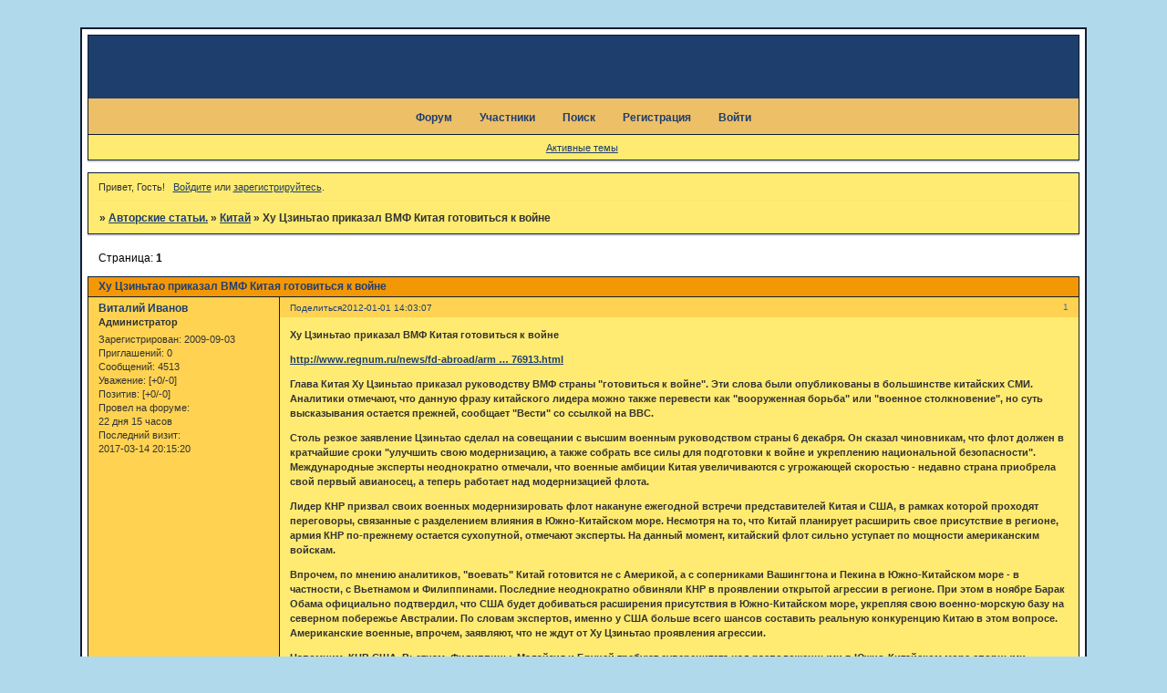

--- FILE ---
content_type: text/html; charset=windows-1251
request_url: https://vitiv1967stati.0pk.me/viewtopic.php?id=1858
body_size: 13439
content:
<!DOCTYPE html PUBLIC "-//W3C//DTD XHTML 1.0 Strict//EN" "http://www.w3.org/TR/xhtml1/DTD/xhtml1-strict.dtd">
<html xmlns="http://www.w3.org/1999/xhtml" xml:lang="ru" lang="ru" dir="ltr" prefix="og: http://ogp.me/ns#">
<head>
<meta http-equiv="Content-Type" content="text/html; charset=windows-1251">
<meta name="viewport" content="width=device-width, initial-scale=1.0">
<title>Ху Цзиньтао приказал ВМФ Китая готовиться к войне</title>
<meta property="og:title" content="Ху Цзиньтао приказал ВМФ Китая готовиться к войне"><meta property="og:url" content="https://vitiv1967stati.0pk.me/viewtopic.php?id=1858"><script type="text/javascript">
try{self.document.location.hostname==parent.document.location.hostname&&self.window!=parent.window&&self.parent.window!=parent.parent.window&&document.write('</he'+'ad><bo'+'dy style="display:none"><plaintext>')}catch(e){}
try{if(top===self&&location.hostname.match(/^www\./))location.href=document.URL.replace(/\/\/www\./,'//')}catch(e){}
var FORUM = new Object({ set : function(prop, val){ try { eval("this."+prop+"=val"); } catch (e) {} }, get : function(prop){ try { var val = eval("this."+prop); } catch (e) { var val = undefined; } return val; }, remove : function(prop, val){ try { eval("delete this."+prop); } catch (e) {} } });
FORUM.set('topic', { "subject": "Ху Цзиньтао приказал ВМФ Китая готовиться к войне", "closed": "0", "num_replies": "1", "num_views": "55", "forum_id": "59", "forum_name": "Китай", "moderators": [  ], "language": { "share_legend": "Расскажите друзьям!", "translate": "Перевести", "show_original": "Показать оригинал" } });
// JavaScript переменные форума
var BoardID = 693070;
var BoardCat = 3;
var BoardStyle = 'Mybb_Coolex';
var ForumAPITicket = '2d54f6f48c8437c5ec280028b1980bc07a1e5655';
var GroupID = 3;
var GroupTitle = 'Гость';
var GroupUserTitle = '';
var BaseDomain = '0pk.me';
var PartnerID = 2238;
var RequestTime = 1769381431;
var StaticURL = 'https://forumstatic.ru';
var AvatarsURL = 'https://forumavatars.ru';
var FilesURL = 'https://forumstatic.ru';
var ScriptsURL = 'https://forumscripts.ru';
var UploadsURL = 'https://upforme.ru';
</script>
<script type="text/javascript" src="/js/libs.min.js?v=4"></script>
<script type="text/javascript" src="/js/extra.js?v=7"></script>
<link rel="alternate" type="application/rss+xml" href="https://vitiv1967stati.0pk.me/export.php?type=rss&amp;tid=1858" title="RSS" />
<link rel="top" href="https://vitiv1967stati.0pk.me" title="Форум" />
<link rel="search" href="https://vitiv1967stati.0pk.me/search.php" title="Поиск" />
<link rel="author" href="https://vitiv1967stati.0pk.me/userlist.php" title="Участники" />
<link rel="up" title="Китай" href="https://vitiv1967stati.0pk.me/viewforum.php?id=59" />
<link rel="stylesheet" type="text/css" href="/style/Mybb_Coolex/Mybb_Coolex.css" />
<link rel="stylesheet" type="text/css" href="/style/extra.css?v=23" />
<link rel="stylesheet" type="text/css" href="/style/mobile.css?v=5" />
<script type="text/javascript">$(function() { $('#register img[title],#profile8 img[title]').tipsy({fade: true, gravity: 'w'}); $('#viewprofile img[title],.post-author img[title]:not(li.pa-avatar > img),.flag-i[title]').tipsy({fade: true, gravity: 's'}); });</script>
<script>window.yaContextCb=window.yaContextCb||[]</script><script src="https://yandex.ru/ads/system/context.js" async></script>
</head>
<body>

<!-- body-header -->
<div id="pun_wrap">
<div id="pun" class="ru isguest gid3">
<div id="pun-viewtopic" class="punbb" data-topic-id="1858" data-forum-id="59" data-cat-id="4">

 <!--LiveInternet counter-->
<script type="text/javascript">
 new Image().src = "//counter.yadro.ru/hit;quadroboards?r" + escape(document.referrer) + ((typeof (screen) == "undefined") ? "" : ";s" + screen.width + "*" + screen.height + "*" + (screen.colorDepth ? screen.colorDepth : screen.pixelDepth)) + ";u" + escape(document.URL) + ";" + Math.random();
 </script>
<!--/LiveInternet-->
<!-- Yandex.Metrika counter -->
<script type="text/javascript" >
   (function(m,e,t,r,i,k,a){m[i]=m[i]||function(){(m[i].a=m[i].a||[]).push(arguments)};
   m[i].l=1*new Date();k=e.createElement(t),a=e.getElementsByTagName(t)[0],k.async=1,k.src=r,a.parentNode.insertBefore(k,a)})
   (window, document, "script", "https://mc.yandex.ru/metrika/tag.js", "ym");

   ym(85843509, "init", {
        clickmap:true,
        trackLinks:true,
        accurateTrackBounce:true
   });
   ym(85843509, 'userParams', {
          UserID: window.UserUniqueID,
          board_id: window.BoardID,
          user_id: window.UserID,
          user_login: window.UserLogin,
          is_vip: window.UserUniqueID ? ($("#pun") && $("#pun").hasClass("isvip")) : undefined
});
</script>
<noscript><div><img src="https://mc.yandex.ru/watch/85843509" style="position:absolute; left:-9999px;" alt="" /></div></noscript>
<!-- /Yandex.Metrika counter -->


<script type="text/javascript">
$r = jQuery;
</script>

<script type="text/javascript">
if (GroupID == 3) {
    var UserID = 1;
    var UserLogin = '';
    var UserSex = 0;
    var UserAge = 0;
    var UserAvatar = '';
    var UserLastVisit = '';
}
</script>

<script type="text/javascript" src="https://forumstatic.ru/f/me/rusff/custom_rusff.js"></script>
<script type="text/javascript" src="https://forumstatic.ru/f/me/rusff/lib.js?1"></script>
<script type="text/javascript" src="https://forumstatic.ru/f/me/rusff/uppod.js"></script>
<script type="text/javascript" src="https://forumstatic.ru/f/me/rusff/jquery.uploadify.min.js"></script>
<script type="text/javascript" src="https://forumstatic.ru/f/me/rusff/favico-0.3.10.min.js"></script>
<script src="https://unpkg.com/@quadrosystems/mybb-sdk@0.9.7/lib/index.js"></script>
<script src="https://unpkg.com/@quadrosystems/mybb-reactions@1.2.1/dist/index.js"></script>

<link rel="stylesheet" type="text/css" href="https://forumstatic.ru/f/me/rusff/rusff.files.css?1"/>

<script type="text/javascript">
(function() {
    var hash_growl = {
        'snd2points:error_1': ['Произошла ошибка', {}],
        'snd2points:error_2': ['Недостаточно средств для совершения перевода', {}],
        'snd2points:error_3': ['Пользователь с этим e-mail не найден', {}],
        'snd2points:success': ['Перевод выполнен', {}],
        'snd2ucp:error_1': ['Произошла ошибка', {}],
        'snd2ucp:error_2': ['Недостаточно средств для совершения перевода', {}],
        'snd2ucp:error_3': ['Перевод не выполнен! Пользователю необходимо зайти в Профиль - Лицевой счет. После этого повторите попытку.', {}],
        'snd2ucp:success': ['Перевод выполнен', {}],
        'ucpfoundation:error_1': ['Произошла ошибка', {}],
        'ucpfoundation:error_2': ['Недостаточно средств для совершения перевода', {}],
        'ucpfoundation:success': ['Перевод выполнен', {}],
        'sendgift:error': ['Недостаточно средств', {}],
        'sendgift:success': ['Подарок отправлен!', {}],
        'adm_new_awards:success': ['Награда добавлена', {}],
        'adm_new_awards:error_2': ['Все поля должны быть заполнены', {}],
        'adm_new_awards:error_1': ['Неизвестная ошибка', {}],
        'adm_edit_award:success': ['Награда изменена', {}],
        'adm_edit_award:error_2': ['Все поля должны быть заполнены', {}],
        'adm_edit_award:error_1': ['Неизвестная ошибка', {}],
        'profile_auth_method:error_1': ['Устаревшая сессия. Перезайдите на форум и попробуйте снова.', {}],
        'profile_auth_method:error_2': ['Произошла ошибка. Повторите попытку.', {}],
        'profile_auth_method:error_3': ['Кто-то на форуме уже использует этот аккаунт для авторизации..', {}],
        'profile_auth_method:success': ['Сервис привязан. Список обновлен.', {}],
        'profile_auth_method:delete_success': ['Сервис отвязан. Список обновлен.', {}],
        'login_auth_method:error': ['Этот аккаунт не привязан ни к одному профилю на форуме. Войдите на форум в обычном режиме, а затем в Профиле (Методы авторизации) сделайте привязку.', {
            sticky: true
        }],
        'login_auth_method:error_1': ['Ошибка авторизации', {}],
        'auth_methods:unf': ['Неправильное имя и/или пароль. Если вы недавно меняли имя или пароль, необходимо один раз перезайти на форум в обычном режиме. ', {
            sticky: true
        }]
    };

    for (var x in hash_growl) {
        if (document.location.hash == '#' + x) {
            $.jGrowl(hash_growl[x][0], hash_growl[x][1]);
        }
    }
})()
</script>

<script type="text/javascript">
var Rusff = {};
</script>
<script type="text/javascript" src="https://cdn-2.qsdb.ru/client/build/app.js?v=1.4.7"></script>

<script type="text/javascript">
function select_gift(id, image, price, points) {
    if (UserID < 2) {
        return alert('Для выполнения этого действия необходимо авторизоваться.');
    }

    $('#gift_source').attr({
        'src': image
    });
    $('#gift_price').html(price);
    $('#send_gift').show();
    $('input[name=item_id]').val(id);
    location.href = '#send_gift';

    if (price > points) {
        $('#error_msg').show();
    }
}
</script>

<link rel="stylesheet" type="text/css" href="https://forumstatic.ru/f/me/rusff/rusff.live.css?7"/>
<script type="text/javascript" src="https://forumstatic.ru/f/me/rusff/rusff.live.js?16"></script>

<script type="text/javascript">
$r(function() {
    var obj = {}

    try {
        obj.data = {
            UserID: UserID,
            UserLogin: UserLogin,
            UserAvatar: UserAvatar,
            GroupID: GroupID
        };
    } catch (e) {
        obj.data = {
            GroupID: 3
        };
    }

    rusffLive.init(obj);
});
</script>

<div id="custom_codes"></div>

<script type="text/javascript">
(function() {
    var groups = [1, 2];
    var boards = [1528284, 1700149, 952902, 1761817, 1748535, 1755177, 1197349, 1758117, 1526379, 1700678, 1733672, 1760505, 1607329, 1596667, 1760305, 1760055, 1735856, 1737971, 1498418, 1755098, 1752659, 1677547, 965268, 1358088, 1230844, 1547164, 1175054, 1758935, 1578761, 1589165, 1103792, 1710448, 1267115, 1753982, 989248, 1761227, 1379051, 1748207, 1701133, 1739740, 1708314, 1236824, 1240848, 1650927, 1323553, 1423379, 929432, 1330808, 264086, 1451058, 1747645, 1679864, 1458798, 933911, 1753503, 1753188, 1755289, 1758814, 1537097, 1522073, 1403874, 1749709, 1563589, 1760096];
    /* if (groups.indexOf(GroupID) !== -1 && boards.indexOf(BoardID) !== -1) {
        document.querySelector('#admin_msg1').style.display = 'block';
        } */

    if (boards.indexOf(BoardID) !== -1 && !document.querySelector('.punbb-admin')) {
        document.location.href = 'https://ban.rusff.me/';
    }
})()
</script>
<div id="mybb-counter" style="display:none">
<script type="text/javascript"> (function(m,e,t,r,i,k,a){m[i]=m[i]||function(){(m[i].a=m[i].a||[]).push(arguments)}; m[i].l=1*new Date(); for (var j = 0; j < document.scripts.length; j++) {if (document.scripts[j].src === r) { return; }} k=e.createElement(t),a=e.getElementsByTagName(t)[0],k.async=1,k.src=r,a.parentNode.insertBefore(k,a)}) (window, document, "script", "https://mc.yandex.ru/metrika/tag.js", "ym"); ym(201230, "init", { clickmap:false, trackLinks:true, accurateTrackBounce:true });

</script> <noscript><div><img src="https://mc.yandex.ru/watch/201230" style="position:absolute; left:-9999px;" alt="" /></div></noscript>
</div>

<!-- html_header -->

<div id="pun-title" class="section">
	<table id="title-logo-table" cellspacing="0">
		<tbody id="title-logo-tbody">
			<tr id="title-logo-tr">
				<td id="title-logo-tdl" class="title-logo-tdl">
					<h1 class="title-logo"><span>Авторские статьи.</span></h1>
				</td>
				<td id="title-logo-tdr" class="title-logo-tdr"><!-- banner_top --></td>
			</tr>
		</tbody>
	</table>
</div>

<div id="pun-navlinks" class="section">
	<h2><span>Меню навигации</span></h2>
	<ul class="container">
		<li id="navindex"><a href="https://vitiv1967stati.0pk.me/"><span>Форум</span></a></li>
		<li id="navuserlist"><a href="https://vitiv1967stati.0pk.me/userlist.php" rel="nofollow"><span>Участники</span></a></li>
		<li id="navsearch"><a href="https://vitiv1967stati.0pk.me/search.php" rel="nofollow"><span>Поиск</span></a></li>
		<li id="navregister"><a href="https://vitiv1967stati.0pk.me/register.php" rel="nofollow"><span>Регистрация</span></a></li>
		<li id="navlogin"><a href="https://vitiv1967stati.0pk.me/login.php" rel="nofollow"><span>Войти</span></a></li>
	</ul>
</div>

<div id="pun-ulinks" class="section" onclick="void(0)">
	<h2><span>Пользовательские ссылки</span></h2>
	<ul class="container">
		<li class="item1"><a href="https://vitiv1967stati.0pk.me/search.php?action=show_recent">Активные темы</a></li>
	</ul>
</div>

<!-- pun_announcement -->

<div id="pun-status" class="section">
	<h2><span>Информация о пользователе</span></h2>
	<p class="container">
		<span class="item1">Привет, Гость!</span> 
		<span class="item2"><a href="/login.php" rel="nofollow">Войдите</a> или <a href="/register.php" rel="nofollow">зарегистрируйтесь</a>.</span> 
	</p>
</div>

<div id="pun-break1" class="divider"><hr /></div>

<div id="pun-crumbs1" class="section">
	<p class="container crumbs"><strong>Вы здесь</strong> <em>&#187;&#160;</em><a href="https://vitiv1967stati.0pk.me/">Авторские статьи.</a> <em>&#187;&#160;</em><a href="https://vitiv1967stati.0pk.me/viewforum.php?id=59">Китай</a> <em>&#187;&#160;</em>Ху Цзиньтао приказал ВМФ Китая готовиться к войне</p>
</div>

<div id="pun-break2" class="divider"><hr /></div>

<div class="section" style="border:0 !important;max-width:100%;overflow:hidden;display:flex;justify-content:center;max-height:250px;overflow:hidden;min-width:300px;">
		<!-- Yandex.RTB R-A-1623942-1 -->
<div id="yandex_rtb_R-A-1623942-1"></div>
<script>
window.yaContextCb.push(()=>{
	Ya.Context.AdvManager.render({
		"blockId": "R-A-1623942-1",
		"renderTo": "yandex_rtb_R-A-1623942-1"
	})
})
</script>
</div>

<div id="pun-main" class="main multipage">
	<h1><span>Ху Цзиньтао приказал ВМФ Китая готовиться к войне</span></h1>
	<div class="linkst">
		<div class="pagelink">Страница: <strong>1</strong></div>
	</div>
	<div id="topic_t1858" class="topic">
		<h2><span class="item1">Сообщений</span> <span class="item2">1 страница 2 из 2</span></h2>
		<div id="p2595" class="post topicpost topic-starter" data-posted="1325412187" data-user-id="2" data-group-id="1">
			<h3><span><a class="sharelink" rel="nofollow" href="#p2595" onclick="return false;">Поделиться</a><strong>1</strong><a class="permalink" rel="nofollow" href="https://vitiv1967stati.0pk.me/viewtopic.php?id=1858#p2595">2012-01-01 14:03:07</a></span></h3>
			<div class="container">
							<div class="post-author no-avatar topic-starter">
								<ul>
						<li class="pa-author"><span class="acchide">Автор:&nbsp;</span><a href="https://vitiv1967stati.0pk.me/profile.php?id=2" rel="nofollow">Виталий Иванов</a></li>
						<li class="pa-title">Администратор</li>
						<li class="pa-reg"><span class="fld-name">Зарегистрирован</span>: 2009-09-03</li>
						<li class="pa-invites"><span class="fld-name">Приглашений:</span> 0</li>
						<li class="pa-posts"><span class="fld-name">Сообщений:</span> 4513</li>
						<li class="pa-respect"><span class="fld-name">Уважение:</span> <span>[+0/-0]</span></li>
						<li class="pa-positive"><span class="fld-name">Позитив:</span> <span>[+0/-0]</span></li>
						<li class="pa-time-visit"><span class="fld-name">Провел на форуме:</span><br />22 дня 15 часов</li>
						<li class="pa-last-visit"><span class="fld-name">Последний визит:</span><br />2017-03-14 20:15:20</li>
				</ul>
			</div>
					<div class="post-body">
					<div class="post-box">
						<div id="p2595-content" class="post-content">
<p><strong>Ху Цзиньтао приказал ВМФ Китая готовиться к войне</p>
						<p><a href="http://www.regnum.ru/news/fd-abroad/armenia/1476913.html" rel="nofollow ugc" target="_blank">http://www.regnum.ru/news/fd-abroad/arm &#8230; 76913.html</a></p>
						<p>Глава Китая Ху Цзиньтао приказал руководству ВМФ страны &quot;готовиться к войне&quot;. Эти слова были опубликованы в большинстве китайских СМИ. Аналитики отмечают, что данную фразу китайского лидера можно также перевести как &quot;вооруженная борьба&quot; или &quot;военное столкновение&quot;, но суть высказывания остается прежней, сообщает &quot;Вести&quot; со ссылкой на BBC.</p>
						<p>Столь резкое заявление Цзиньтао сделал на совещании с высшим военным руководством страны 6 декабря. Он сказал чиновникам, что флот должен в кратчайшие сроки &quot;улучшить свою модернизацию, а также собрать все силы для подготовки к войне и укреплению национальной безопасности&quot;. Международные эксперты неоднократно отмечали, что военные амбиции Китая увеличиваются с угрожающей скоростью - недавно страна приобрела свой первый авианосец, а теперь работает над модернизацией флота.</p>
						<p>Лидер КНР призвал своих военных модернизировать флот накануне ежегодной встречи представителей Китая и США, в рамках которой проходят переговоры, связанные с разделением влияния в Южно-Китайском море. Несмотря на то, что Китай планирует расширить свое присутствие в регионе, армия КНР по-прежнему остается сухопутной, отмечают эксперты. На данный момент, китайский флот сильно уступает по мощности американским войскам.</p>
						<p>Впрочем, по мнению аналитиков, &quot;воевать&quot; Китай готовится не с Америкой, а с соперниками Вашингтона и Пекина в Южно-Китайском море - в частности, с Вьетнамом и Филиппинами. Последние неоднократно обвиняли КНР в проявлении открытой агрессии в регионе. При этом в ноябре Барак Обама официально подтвердил, что США будет добиваться расширения присутствия в Южно-Китайском море, укрепляя свою военно-морскую базу на северном побережье Австралии. По словам экспертов, именно у США больше всего шансов составить реальную конкуренцию Китаю в этом вопросе. Американские военные, впрочем, заявляют, что не ждут от Ху Цзиньтао проявления агрессии.</p>
						<p>Напомним, КНР, США, Вьетнам, Филиппины, Малайзия и Бруней требуют суверенитета над расположенными в Южно-Китайском море спорными островами в надежде обнаружить там месторождения нефти и газа.</strong></p>
						</div>
			<div class="post-rating"><p class="container"><a title="Вы не можете дать оценку участнику">0</a></p></div>
					</div>
					<div class="clearer"><!-- --></div>
				</div>
			</div>
		</div>
		<div id="p5837" class="post altstyle endpost" data-posted="1701957965" data-user-id="203" data-group-id="4">
			<h3><span><a class="sharelink" rel="nofollow" href="#p5837" onclick="return false;">Поделиться</a><strong>2</strong><a class="permalink" rel="nofollow" href="https://vitiv1967stati.0pk.me/viewtopic.php?id=1858#p5837">2023-12-07 17:06:05</a></span></h3>
			<div class="container">
							<div class="post-author no-avatar">
								<ul>
						<li class="pa-author"><span class="acchide">Автор:&nbsp;</span><a href="https://vitiv1967stati.0pk.me/profile.php?id=203" rel="nofollow">wyndywalker</a></li>
						<li class="pa-title">Активный участник</li>
						<li class="pa-reg"><span class="fld-name">Зарегистрирован</span>: 2023-08-13</li>
						<li class="pa-invites"><span class="fld-name">Приглашений:</span> 0</li>
						<li class="pa-posts"><span class="fld-name">Сообщений:</span> 3387</li>
						<li class="pa-respect"><span class="fld-name">Уважение:</span> <span>[+0/-0]</span></li>
						<li class="pa-positive"><span class="fld-name">Позитив:</span> <span>[+0/-0]</span></li>
						<li class="pa-time-visit"><span class="fld-name">Провел на форуме:</span><br />Не определено</li>
						<li class="pa-last-visit"><span class="fld-name">Последний визит:</span><br />2023-12-10 06:15:39</li>
				</ul>
			</div>
					<div class="post-body">
					<div class="post-box">
						<div id="p5837-content" class="post-content">
<p><em class="bbuline"><a href="http://audiobookkeeper.ru/book/829" rel="nofollow ugc" target="_blank">РїРёСЃСЊ</a></em><em class="bbuline"><a href="http://cottagenet.ru/plan/829" rel="nofollow ugc" target="_blank">184.4</a></em><em class="bbuline"><a href="http://eyesvision.ru" rel="nofollow ugc" target="_blank">РїР°СЂР°</a></em><em class="bbuline"><a href="http://eyesvisions.com/technology" rel="nofollow ugc" target="_blank">Natu</a></em><em class="bbuline"><a href="http://factoringfee.ru/t/1126672" rel="nofollow ugc" target="_blank">Vuol</a></em><em class="bbuline"><a href="http://filmzones.ru/t/905476" rel="nofollow ugc" target="_blank">Emir</a></em><em class="bbuline"><a href="http://gadwall.ru/t/894803" rel="nofollow ugc" target="_blank">Fran</a></em><em class="bbuline"><a href="http://gaffertape.ru/t/1101630" rel="nofollow ugc" target="_blank">Prin</a></em><em class="bbuline"><a href="http://gageboard.ru/t/1094193" rel="nofollow ugc" target="_blank">Inch</a></em><em class="bbuline"><a href="http://gagrule.ru/t/836887" rel="nofollow ugc" target="_blank">РљСѓР·СЊ</a></em><em class="bbuline"><a href="http://gallduct.ru/t/1162083" rel="nofollow ugc" target="_blank">РїСЂРѕС€</a></em><em class="bbuline"><a href="http://galvanometric.ru/t/852230" rel="nofollow ugc" target="_blank">Р Р°РґРё</a></em><em class="bbuline"><a href="http://gangforeman.ru/t/1041105" rel="nofollow ugc" target="_blank">Cliv</a></em><em class="bbuline"><a href="http://gangwayplatform.ru/t/1385195" rel="nofollow ugc" target="_blank">Р“РѕР»Рґ</a></em><em class="bbuline"><a href="http://garbagechute.ru/t/1144034" rel="nofollow ugc" target="_blank">Popp</a></em><em class="bbuline"><a href="http://gardeningleave.ru/t/1027643" rel="nofollow ugc" target="_blank">Curv</a></em><em class="bbuline"><a href="http://gascautery.ru/t/1143908" rel="nofollow ugc" target="_blank">Tesc</a></em><em class="bbuline"><a href="http://gashbucket.ru/t/808923" rel="nofollow ugc" target="_blank">РњСѓР»СЊ</a></em><em class="bbuline"><a href="http://gasreturn.ru/t/1144047" rel="nofollow ugc" target="_blank">РђСЂС‚Рё</a></em><em class="bbuline"><a href="http://gatedsweep.ru/t/816994" rel="nofollow ugc" target="_blank">Р°РІС‚Рѕ</a></em><em class="bbuline"><a href="http://gaugemodel.ru/t/1161496" rel="nofollow ugc" target="_blank">РЎРѕРґРµ</a></em><em class="bbuline"><a href="http://gaussianfilter.ru/t/1204315" rel="nofollow ugc" target="_blank">Insa</a></em><br /><em class="bbuline"><a href="http://gearpitchdiameter.ru/t/928363" rel="nofollow ugc" target="_blank">Tefa</a></em><em class="bbuline"><a href="http://geartreating.ru/t/927250" rel="nofollow ugc" target="_blank">Deko</a></em><em class="bbuline"><a href="http://generalizedanalysis.ru/t/918801" rel="nofollow ugc" target="_blank">Tiff</a></em><em class="bbuline"><a href="http://generalprovisions.ru/t/854338" rel="nofollow ugc" target="_blank">РЎРѕРґРµ</a></em><em class="bbuline"><a href="http://geophysicalprobe.ru/t/853740" rel="nofollow ugc" target="_blank">РґСЂСѓРі</a></em><em class="bbuline"><a href="http://geriatricnurse.ru/t/855432" rel="nofollow ugc" target="_blank">РїР°РЅСЃ</a></em><em class="bbuline"><a href="http://getintoaflap.ru/t/855227" rel="nofollow ugc" target="_blank">Fuck</a></em><em class="bbuline"><a href="http://getthebounce.ru/t/654786" rel="nofollow ugc" target="_blank">РљР°СЃСЃ</a></em><em class="bbuline"><a href="http://habeascorpus.ru/t/1088029" rel="nofollow ugc" target="_blank">This</a></em><em class="bbuline"><a href="http://habituate.ru/t/1090117" rel="nofollow ugc" target="_blank">Р¤Р°Р»СЋ</a></em><em class="bbuline"><a href="http://hackedbolt.ru/t/813113" rel="nofollow ugc" target="_blank">РЎС‚Р°СЃ</a></em><em class="bbuline"><a href="http://hackworker.ru/t/1119497" rel="nofollow ugc" target="_blank">Ligh</a></em><em class="bbuline"><a href="http://hadronicannihilation.ru/t/1102059" rel="nofollow ugc" target="_blank">Woma</a></em><em class="bbuline"><a href="http://haemagglutinin.ru/t/1095536" rel="nofollow ugc" target="_blank">РњРѕСЃРє</a></em><em class="bbuline"><a href="http://hailsquall.ru/t/812397" rel="nofollow ugc" target="_blank">Р“СЂР°РЅ</a></em><em class="bbuline"><a href="http://hairysphere.ru/t/818979" rel="nofollow ugc" target="_blank">РєСѓС…РЅ</a></em><em class="bbuline"><a href="http://halforderfringe.ru/t/759185" rel="nofollow ugc" target="_blank">Arth</a></em><em class="bbuline"><a href="http://halfsiblings.ru/t/850127" rel="nofollow ugc" target="_blank">Alph</a></em><em class="bbuline"><a href="http://hallofresidence.ru/t/753864" rel="nofollow ugc" target="_blank">Robe</a></em><em class="bbuline"><a href="http://haltstate.ru/t/854419" rel="nofollow ugc" target="_blank">РЎРѕРґРµ</a></em><em class="bbuline"><a href="http://handcoding.ru/t/1026181" rel="nofollow ugc" target="_blank">РїСЂРµРґ</a></em><em class="bbuline"><a href="http://handportedhead.ru/t/1042089" rel="nofollow ugc" target="_blank">Р±Р°Р»Р»</a></em><br /><em class="bbuline"><a href="http://handradar.ru/t/768307" rel="nofollow ugc" target="_blank">Mick</a></em><em class="bbuline"><a href="http://handsfreetelephone.ru/t/831768" rel="nofollow ugc" target="_blank">РќРѕРІРё</a></em><em class="bbuline"><a href="http://hangonpart.ru/t/858635" rel="nofollow ugc" target="_blank">Line</a></em><em class="bbuline"><a href="http://haphazardwinding.ru/t/670008" rel="nofollow ugc" target="_blank">РЎРѕРґРµ</a></em><em class="bbuline"><a href="http://hardalloyteeth.ru/t/566910" rel="nofollow ugc" target="_blank">Fast</a></em><em class="bbuline"><a href="http://hardasiron.ru/t/567978" rel="nofollow ugc" target="_blank">С„РёР»Р°</a></em><em class="bbuline"><a href="http://hardenedconcrete.ru/t/787843" rel="nofollow ugc" target="_blank">СЂР°СЃСЃ</a></em><em class="bbuline"><a href="http://harmonicinteraction.ru/t/831662" rel="nofollow ugc" target="_blank">С‚РµРѕСЂ</a></em><em class="bbuline"><a href="http://hartlaubgoose.ru/t/655939" rel="nofollow ugc" target="_blank">РџРµС‚Рµ</a></em><em class="bbuline"><a href="http://hatchholddown.ru/t/806663" rel="nofollow ugc" target="_blank">СЏР·С‹Рє</a></em><em class="bbuline"><a href="http://haveafinetime.ru/t/943705" rel="nofollow ugc" target="_blank">Homo</a></em><em class="bbuline"><a href="http://hazardousatmosphere.ru/t/809717" rel="nofollow ugc" target="_blank">Р»РёС‚Рµ</a></em><em class="bbuline"><a href="http://headregulator.ru/t/1241602" rel="nofollow ugc" target="_blank">РљР°РјС‚</a></em><em class="bbuline"><a href="http://heartofgold.ru/t/1547156" rel="nofollow ugc" target="_blank">Р·Р°РєР°</a></em><em class="bbuline"><a href="http://heatageingresistance.ru/t/759562" rel="nofollow ugc" target="_blank">РљР°Р·Р°</a></em><em class="bbuline"><a href="http://heatinggas.ru/t/1188048" rel="nofollow ugc" target="_blank">СЂРµРјРµ</a></em><em class="bbuline"><a href="http://heavydutymetalcutting.ru/t/1182222" rel="nofollow ugc" target="_blank">Logi</a></em><em class="bbuline"><a href="http://jacketedwall.ru/t/606085" rel="nofollow ugc" target="_blank">Eleg</a></em><em class="bbuline"><a href="http://japanesecedar.ru/t/609224" rel="nofollow ugc" target="_blank">Р Р°Р·Рј</a></em><em class="bbuline"><a href="http://jibtypecrane.ru/t/751243" rel="nofollow ugc" target="_blank">Р›РѕРЅРґ</a></em><em class="bbuline"><a href="http://jobabandonment.ru/t/638680" rel="nofollow ugc" target="_blank">Р РµР¶Рё</a></em><em class="bbuline"><a href="http://jobstress.ru/t/637834" rel="nofollow ugc" target="_blank">Come</a></em><br /><em class="bbuline"><a href="http://jogformation.ru/t/757635" rel="nofollow ugc" target="_blank">Р‘Р»Р°Рі</a></em><em class="bbuline"><a href="http://jointcapsule.ru/t/1147173" rel="nofollow ugc" target="_blank">Push</a></em><em class="bbuline"><a href="http://jointsealingmaterial.ru/t/1147594" rel="nofollow ugc" target="_blank">Happ</a></em><em class="bbuline"><a href="http://journallubricator.ru/t/1049116" rel="nofollow ugc" target="_blank">РЎРѕРґРµ</a></em><em class="bbuline"><a href="http://juicecatcher.ru/t/1147193" rel="nofollow ugc" target="_blank">SieL</a></em><em class="bbuline"><a href="http://junctionofchannels.ru/t/1180104" rel="nofollow ugc" target="_blank">Pali</a></em><em class="bbuline"><a href="http://justiciablehomicide.ru/t/1181587" rel="nofollow ugc" target="_blank">Niki</a></em><em class="bbuline"><a href="http://juxtapositiontwin.ru/t/1182959" rel="nofollow ugc" target="_blank">Fati</a></em><em class="bbuline"><a href="http://kaposidisease.ru/t/1179749" rel="nofollow ugc" target="_blank">Oxyd</a></em><em class="bbuline"><a href="http://keepagoodoffing.ru/t/1013234" rel="nofollow ugc" target="_blank">Kenn</a></em><em class="bbuline"><a href="http://keepsmthinhand.ru/t/620939" rel="nofollow ugc" target="_blank">РџРѕРїРѕ</a></em><em class="bbuline"><a href="http://kentishglory.ru/t/1182835" rel="nofollow ugc" target="_blank">Eleg</a></em><em class="bbuline"><a href="http://kerbweight.ru/t/1179585" rel="nofollow ugc" target="_blank">Р”РµРґРѕ</a></em><em class="bbuline"><a href="http://kerrrotation.ru/t/608597" rel="nofollow ugc" target="_blank">Zone</a></em><em class="bbuline"><a href="http://keymanassurance.ru/t/610784" rel="nofollow ugc" target="_blank">Rond</a></em><em class="bbuline"><a href="http://keyserum.ru/t/1180617" rel="nofollow ugc" target="_blank">Calv</a></em><em class="bbuline"><a href="http://kickplate.ru/t/854525" rel="nofollow ugc" target="_blank">РїРѕСЃР»</a></em><em class="bbuline"><a href="http://killthefattedcalf.ru/t/1201301" rel="nofollow ugc" target="_blank">Jewe</a></em><em class="bbuline"><a href="http://kilowattsecond.ru/t/780918" rel="nofollow ugc" target="_blank">Р Р°РІРё</a></em><em class="bbuline"><a href="http://kingweakfish.ru/t/854577" rel="nofollow ugc" target="_blank">РЅР°СЂРѕ</a></em><em class="bbuline"><a href="http://kinozones.ru/film/829" rel="nofollow ugc" target="_blank">РЅР°РµР·</a></em><em class="bbuline"><a href="http://kleinbottle.ru/t/678820" rel="nofollow ugc" target="_blank">РњР°РєР°</a></em><br /><em class="bbuline"><a href="http://kneejoint.ru/t/815086" rel="nofollow ugc" target="_blank">РџСЂРѕРє</a></em><em class="bbuline"><a href="http://knifesethouse.ru/t/1242421" rel="nofollow ugc" target="_blank">РЎСѓРєРѕ</a></em><em class="bbuline"><a href="http://knockonatom.ru/t/674180" rel="nofollow ugc" target="_blank">Р“РѕСЃРї</a></em><em class="bbuline"><a href="http://knowledgestate.ru/t/807703" rel="nofollow ugc" target="_blank">РЎРѕРєРѕ</a></em><em class="bbuline"><a href="http://kondoferromagnet.ru/t/1199145" rel="nofollow ugc" target="_blank">Emil</a></em><em class="bbuline"><a href="http://labeledgraph.ru/t/1194235" rel="nofollow ugc" target="_blank">Zone</a></em><em class="bbuline"><a href="http://laborracket.ru/t/1073575" rel="nofollow ugc" target="_blank">Keys</a></em><em class="bbuline"><a href="http://labourearnings.ru/t/1379114" rel="nofollow ugc" target="_blank">Р›Р°СѓСЂ</a></em><em class="bbuline"><a href="http://labourleasing.ru/t/1208336" rel="nofollow ugc" target="_blank">РёР»Р»СЋ</a></em><em class="bbuline"><a href="http://laburnumtree.ru/t/1190329" rel="nofollow ugc" target="_blank">Zone</a></em><em class="bbuline"><a href="http://lacingcourse.ru/t/1188597" rel="nofollow ugc" target="_blank">3101</a></em><em class="bbuline"><a href="http://lacrimalpoint.ru/t/1188214" rel="nofollow ugc" target="_blank">Zone</a></em><em class="bbuline"><a href="http://lactogenicfactor.ru/t/1186581" rel="nofollow ugc" target="_blank">Zone</a></em><em class="bbuline"><a href="http://lacunarycoefficient.ru/t/1184108" rel="nofollow ugc" target="_blank">03-0</a></em><em class="bbuline"><a href="http://ladletreatediron.ru/t/1191682" rel="nofollow ugc" target="_blank">Zone</a></em><em class="bbuline"><a href="http://laggingload.ru/t/1189987" rel="nofollow ugc" target="_blank">Zone</a></em><em class="bbuline"><a href="http://laissezaller.ru/t/1191622" rel="nofollow ugc" target="_blank">Zone</a></em><em class="bbuline"><a href="http://lambdatransition.ru/t/1191675" rel="nofollow ugc" target="_blank">Zone</a></em><em class="bbuline"><a href="http://laminatedmaterial.ru/t/1193102" rel="nofollow ugc" target="_blank">Zone</a></em><em class="bbuline"><a href="http://lammasshoot.ru/t/1183852" rel="nofollow ugc" target="_blank">РјРµРЅСЏ</a></em><em class="bbuline"><a href="http://lamphouse.ru/t/1184815" rel="nofollow ugc" target="_blank">diam</a></em><em class="bbuline"><a href="http://lancecorporal.ru/t/1184745" rel="nofollow ugc" target="_blank">Zone</a></em><br /><em class="bbuline"><a href="http://lancingdie.ru/t/1186169" rel="nofollow ugc" target="_blank">Zone</a></em><em class="bbuline"><a href="http://landingdoor.ru/t/1188361" rel="nofollow ugc" target="_blank">Zone</a></em><em class="bbuline"><a href="http://landmarksensor.ru/t/1184491" rel="nofollow ugc" target="_blank">Chet</a></em><em class="bbuline"><a href="http://landreform.ru/t/1186656" rel="nofollow ugc" target="_blank">Zone</a></em><em class="bbuline"><a href="http://landuseratio.ru/t/1184979" rel="nofollow ugc" target="_blank">Zone</a></em><em class="bbuline"><a href="http://languagelaboratory.ru/t/1190774" rel="nofollow ugc" target="_blank">Zone</a></em><em class="bbuline"><a href="http://largeheart.ru/shop/1161238" rel="nofollow ugc" target="_blank">РїР»РµС‚</a></em><em class="bbuline"><a href="http://lasercalibration.ru/shop/1162337" rel="nofollow ugc" target="_blank">РєР»РµР№</a></em><em class="bbuline"><a href="http://laserlens.ru/lase_zakaz/837" rel="nofollow ugc" target="_blank">РјРµСЃСЏ</a></em><em class="bbuline"><a href="http://laserpulse.ru/shop/590692" rel="nofollow ugc" target="_blank">РЎР°РІРё</a></em><em class="bbuline"><a href="http://laterevent.ru/shop/1031168" rel="nofollow ugc" target="_blank">Rago</a></em><em class="bbuline"><a href="http://latrinesergeant.ru/shop/452723" rel="nofollow ugc" target="_blank">Hans</a></em><em class="bbuline"><a href="http://layabout.ru/shop/452759" rel="nofollow ugc" target="_blank">Brot</a></em><em class="bbuline"><a href="http://leadcoating.ru/shop/225230" rel="nofollow ugc" target="_blank">Р’РѕР»СЊ</a></em><em class="bbuline"><a href="http://leadingfirm.ru/shop/105877" rel="nofollow ugc" target="_blank">С„РѕСЂРј</a></em><em class="bbuline"><a href="http://learningcurve.ru/shop/465479" rel="nofollow ugc" target="_blank">Tolo</a></em><em class="bbuline"><a href="http://leaveword.ru/shop/465505" rel="nofollow ugc" target="_blank">Wind</a></em><em class="bbuline"><a href="http://machinesensible.ru/shop/195309" rel="nofollow ugc" target="_blank">РђСЂС‚Рё</a></em><em class="bbuline"><a href="http://magneticequator.ru/shop/575000" rel="nofollow ugc" target="_blank">6413</a></em><em class="bbuline"><a href="http://magnetotelluricfield.ru/shop/196283" rel="nofollow ugc" target="_blank">Clar</a></em><em class="bbuline"><a href="http://mailinghouse.ru/shop/268478" rel="nofollow ugc" target="_blank">Powe</a></em><em class="bbuline"><a href="http://majorconcern.ru/shop/472432" rel="nofollow ugc" target="_blank">Р­РјР°РЅ</a></em><br /><em class="bbuline"><a href="http://mammasdarling.ru/shop/468160" rel="nofollow ugc" target="_blank">9081</a></em><em class="bbuline"><a href="http://managerialstaff.ru/shop/160291" rel="nofollow ugc" target="_blank">STAR</a></em><em class="bbuline"><a href="http://manipulatinghand.ru/shop/614016" rel="nofollow ugc" target="_blank">PROT</a></em><em class="bbuline"><a href="http://manualchoke.ru/shop/598544" rel="nofollow ugc" target="_blank">С…РѕСЂРѕ</a></em><em class="bbuline"><a href="http://medinfobooks.ru/book/829" rel="nofollow ugc" target="_blank">Ency</a></em><em class="bbuline"><a href="http://mp3lists.ru/item/829" rel="nofollow ugc" target="_blank">Mode</a></em><em class="bbuline"><a href="http://nameresolution.ru/shop/1041864" rel="nofollow ugc" target="_blank">РўР±Р±Рё</a></em><em class="bbuline"><a href="http://naphtheneseries.ru/shop/105223" rel="nofollow ugc" target="_blank">Hall</a></em><em class="bbuline"><a href="http://narrowmouthed.ru/shop/461423" rel="nofollow ugc" target="_blank">РїР°Р·Р»</a></em><em class="bbuline"><a href="http://nationalcensus.ru/shop/1040842" rel="nofollow ugc" target="_blank">С‚РµРјР°</a></em><em class="bbuline"><a href="http://naturalfunctor.ru/shop/486896" rel="nofollow ugc" target="_blank">Р—РѕСЂРё</a></em><em class="bbuline"><a href="http://navelseed.ru/shop/101379" rel="nofollow ugc" target="_blank">Coas</a></em><em class="bbuline"><a href="http://neatplaster.ru/shop/455125" rel="nofollow ugc" target="_blank">Nuby</a></em><em class="bbuline"><a href="http://necroticcaries.ru/shop/176556" rel="nofollow ugc" target="_blank">Wind</a></em><em class="bbuline"><a href="http://negativefibration.ru/shop/506813" rel="nofollow ugc" target="_blank">Wind</a></em><em class="bbuline"><a href="http://neighbouringrights.ru/shop/615653" rel="nofollow ugc" target="_blank">РёСЃС‚Рё</a></em><em class="bbuline"><a href="http://objectmodule.ru/shop/109312" rel="nofollow ugc" target="_blank">Osir</a></em><em class="bbuline"><a href="http://observationballoon.ru/shop/97502" rel="nofollow ugc" target="_blank">Moul</a></em><em class="bbuline"><a href="http://obstructivepatent.ru/shop/98723" rel="nofollow ugc" target="_blank">Smil</a></em><em class="bbuline"><a href="http://oceanmining.ru/shop/458442" rel="nofollow ugc" target="_blank">СЃРєР»Р°</a></em><em class="bbuline"><a href="http://octupolephonon.ru/shop/571854" rel="nofollow ugc" target="_blank">Whis</a></em><em class="bbuline"><a href="http://offlinesystem.ru/shop/148538" rel="nofollow ugc" target="_blank">Stan</a></em><br /><em class="bbuline"><a href="http://offsetholder.ru/shop/201351" rel="nofollow ugc" target="_blank">Р›РёС‚Р </a></em><em class="bbuline"><a href="http://olibanumresinoid.ru/shop/149110" rel="nofollow ugc" target="_blank">С„Р°РЅС‚</a></em><em class="bbuline"><a href="http://onesticket.ru/shop/579433" rel="nofollow ugc" target="_blank">Р‘РµР»Рѕ</a></em><em class="bbuline"><a href="http://packedspheres.ru/shop/581495" rel="nofollow ugc" target="_blank">Р›РёС‚Р </a></em><em class="bbuline"><a href="http://pagingterminal.ru/shop/683726" rel="nofollow ugc" target="_blank">Р›РёС‚Р </a></em><em class="bbuline"><a href="http://palatinebones.ru/shop/683094" rel="nofollow ugc" target="_blank">РџРѕСЂРѕ</a></em><em class="bbuline"><a href="http://palmberry.ru/shop/578465" rel="nofollow ugc" target="_blank">Comm</a></em><em class="bbuline"><a href="http://papercoating.ru/shop/583201" rel="nofollow ugc" target="_blank">РџР°РІР»</a></em><em class="bbuline"><a href="http://paraconvexgroup.ru/shop/688633" rel="nofollow ugc" target="_blank">deat</a></em><em class="bbuline"><a href="http://parasolmonoplane.ru/shop/1167955" rel="nofollow ugc" target="_blank">РЎР°РІРѕ</a></em><em class="bbuline"><a href="http://parkingbrake.ru/shop/1167972" rel="nofollow ugc" target="_blank">РЁРµРІСЏ</a></em><em class="bbuline"><a href="http://partfamily.ru/shop/1167043" rel="nofollow ugc" target="_blank">60С…9</a></em><em class="bbuline"><a href="http://partialmajorant.ru/shop/1171963" rel="nofollow ugc" target="_blank">Р‘Р°РЅСЊ</a></em><em class="bbuline"><a href="http://quadrupleworm.ru/shop/1540188" rel="nofollow ugc" target="_blank">Р—РёР±Рµ</a></em><em class="bbuline"><a href="http://qualitybooster.ru/shop/1420604" rel="nofollow ugc" target="_blank">Adam</a></em><em class="bbuline"><a href="http://quasimoney.ru/shop/595419" rel="nofollow ugc" target="_blank">Р Р°РґРё</a></em><em class="bbuline"><a href="http://quenchedspark.ru/shop/597199" rel="nofollow ugc" target="_blank">РњРѕСЃРє</a></em><em class="bbuline"><a href="http://quodrecuperet.ru/shop/1071872" rel="nofollow ugc" target="_blank">СЂСѓРєРѕ</a></em><em class="bbuline"><a href="http://rabbetledge.ru/shop/1073384" rel="nofollow ugc" target="_blank">Gali</a></em><em class="bbuline"><a href="http://radialchaser.ru/shop/322386" rel="nofollow ugc" target="_blank">Webs</a></em><em class="bbuline"><a href="http://radiationestimator.ru/shop/509739" rel="nofollow ugc" target="_blank">РўР°Р±Р°</a></em><em class="bbuline"><a href="http://railwaybridge.ru/shop/517828" rel="nofollow ugc" target="_blank">Here</a></em><br /><em class="bbuline"><a href="http://randomcoloration.ru/shop/516806" rel="nofollow ugc" target="_blank">Р“РѕР»Сѓ</a></em><em class="bbuline"><a href="http://rapidgrowth.ru/shop/903549" rel="nofollow ugc" target="_blank">Р°РІС‚Рѕ</a></em><em class="bbuline"><a href="http://rattlesnakemaster.ru/shop/1078819" rel="nofollow ugc" target="_blank">Denn</a></em><em class="bbuline"><a href="http://reachthroughregion.ru/shop/318271" rel="nofollow ugc" target="_blank">Р“РѕСЂРґ</a></em><em class="bbuline"><a href="http://readingmagnifier.ru/shop/513551" rel="nofollow ugc" target="_blank">Bria</a></em><em class="bbuline"><a href="http://rearchain.ru/shop/641581" rel="nofollow ugc" target="_blank">Tony</a></em><em class="bbuline"><a href="http://recessioncone.ru/shop/527825" rel="nofollow ugc" target="_blank">Dura</a></em><em class="bbuline"><a href="http://recordedassignment.ru/shop/910741" rel="nofollow ugc" target="_blank">Tarc</a></em><em class="bbuline"><a href="http://rectifiersubstation.ru/shop/1054234" rel="nofollow ugc" target="_blank">Turb</a></em><em class="bbuline"><a href="http://redemptionvalue.ru/shop/1062912" rel="nofollow ugc" target="_blank">РњРµСЂР·</a></em><em class="bbuline"><a href="http://reducingflange.ru/shop/1680221" rel="nofollow ugc" target="_blank">РњРёРЅР°</a></em><em class="bbuline"><a href="http://referenceantigen.ru/shop/1693430" rel="nofollow ugc" target="_blank">РљРёРїРЅ</a></em><em class="bbuline"><a href="http://regeneratedprotein.ru/shop/1760690" rel="nofollow ugc" target="_blank">Р°РІС‚Рѕ</a></em><em class="bbuline"><a href="http://reinvestmentplan.ru/shop/1217560" rel="nofollow ugc" target="_blank">Plea</a></em><em class="bbuline"><a href="http://safedrilling.ru/shop/1816693" rel="nofollow ugc" target="_blank">Р РѕРјР°</a></em><em class="bbuline"><a href="http://sagprofile.ru/shop/1055020" rel="nofollow ugc" target="_blank">Rome</a></em><em class="bbuline"><a href="http://salestypelease.ru/shop/1320983" rel="nofollow ugc" target="_blank">РљРѕР»Рѕ</a></em><em class="bbuline"><a href="http://samplinginterval.ru/shop/1856573" rel="nofollow ugc" target="_blank">СЃСЂР°РІ</a></em><em class="bbuline"><a href="http://satellitehydrology.ru/shop/1464745" rel="nofollow ugc" target="_blank">Р‘СѓР»С‹</a></em><em class="bbuline"><a href="http://scarcecommodity.ru/shop/1492851" rel="nofollow ugc" target="_blank">РџРѕС‚Р°</a></em><em class="bbuline"><a href="http://scrapermat.ru/shop/1463782" rel="nofollow ugc" target="_blank">Р›РёРѕР·</a></em><em class="bbuline"><a href="http://screwingunit.ru/shop/1494306" rel="nofollow ugc" target="_blank">fict</a></em><br /><em class="bbuline"><a href="http://seawaterpump.ru/shop/1375412" rel="nofollow ugc" target="_blank">РЁРјРµР»</a></em><em class="bbuline"><a href="http://secondaryblock.ru/shop/1407169" rel="nofollow ugc" target="_blank">Р‘СѓРґСЊ</a></em><em class="bbuline"><a href="http://secularclergy.ru/shop/1485020" rel="nofollow ugc" target="_blank">Р”Р·СЋР±</a></em><em class="bbuline"><a href="http://seismicefficiency.ru/shop/327574" rel="nofollow ugc" target="_blank">Dick</a></em><em class="bbuline"><a href="http://selectivediffuser.ru/shop/399947" rel="nofollow ugc" target="_blank">РЎРѕРєРѕ</a></em><em class="bbuline"><a href="http://semiasphalticflux.ru/shop/400973" rel="nofollow ugc" target="_blank">Chir</a></em><em class="bbuline"><a href="http://semifinishmachining.ru/shop/1684956" rel="nofollow ugc" target="_blank">Р°РІС‚Рѕ</a></em><em class="bbuline"><a href="http://spicetrade.ru/spice_zakaz/837" rel="nofollow ugc" target="_blank">РјРµСЃСЏ</a></em><em class="bbuline"><a href="http://spysale.ru/spy_zakaz/837" rel="nofollow ugc" target="_blank">РјРµСЃСЏ</a></em><em class="bbuline"><a href="http://stungun.ru/stun_zakaz/837" rel="nofollow ugc" target="_blank">РјРµСЃСЏ</a></em><em class="bbuline"><a href="http://tacticaldiameter.ru/shop/483135" rel="nofollow ugc" target="_blank">Bouc</a></em><em class="bbuline"><a href="http://tailstockcenter.ru/shop/490584" rel="nofollow ugc" target="_blank">Zone</a></em><em class="bbuline"><a href="http://tamecurve.ru/shop/498578" rel="nofollow ugc" target="_blank">РђРјС„Рё</a></em><em class="bbuline"><a href="http://tapecorrection.ru/shop/483439" rel="nofollow ugc" target="_blank">Robe</a></em><em class="bbuline"><a href="http://tappingchuck.ru/shop/487901" rel="nofollow ugc" target="_blank">Feat</a></em><em class="bbuline"><a href="http://taskreasoning.ru/shop/499312" rel="nofollow ugc" target="_blank">Р°РІС‚Рѕ</a></em><em class="bbuline"><a href="http://technicalgrade.ru/shop/1821939" rel="nofollow ugc" target="_blank">Р°РІС‚Рѕ</a></em><em class="bbuline"><a href="http://telangiectaticlipoma.ru/shop/1880665" rel="nofollow ugc" target="_blank">Mark</a></em><em class="bbuline"><a href="http://telescopicdamper.ru/shop/726263" rel="nofollow ugc" target="_blank">РҐР»РµР±</a></em><em class="bbuline"><a href="http://temperateclimate.ru/shop/364330" rel="nofollow ugc" target="_blank">РЎРёСЂРµ</a></em><em class="bbuline"><a href="http://temperedmeasure.ru/shop/400992" rel="nofollow ugc" target="_blank">РџСѓС…Рѕ</a></em><em class="bbuline"><a href="http://tenementbuilding.ru/shop/980536" rel="nofollow ugc" target="_blank">РќРёРєРѕ</a></em><br /><em class="bbuline"><a href="http://tuchkas.ru/" rel="nofollow ugc" target="_blank">tuchkas</a></em><em class="bbuline"><a href="http://ultramaficrock.ru/shop/981192" rel="nofollow ugc" target="_blank">Р“Р»Р°С„</a></em><em class="bbuline"><a href="http://ultraviolettesting.ru/shop/483539" rel="nofollow ugc" target="_blank">РїРѕР»СЊ</a></em></p>
						</div>
			<div class="post-rating"><p class="container"><a title="Вы не можете дать оценку участнику">0</a></p></div>
					</div>
					<div class="clearer"><!-- --></div>
				</div>
			</div>
		</div>
	</div>
	<div class="linksb">
		<div class="pagelink">Страница: <strong>1</strong></div>
	</div>
	<div class="section" style="border:0 !important; max-width:100%;text-align:center;overflow:hidden;max-height:250px;overflow:hidden;min-width:300px;">
		<!-- Yandex.RTB R-A-1623942-2 -->
<div id="yandex_rtb_R-A-1623942-2"></div>
<script>
window.yaContextCb.push(()=>{
	Ya.Context.AdvManager.render({
		"blockId": "R-A-1623942-2",
		"renderTo": "yandex_rtb_R-A-1623942-2"
	})
})
</script>
<script async src="https://cdn.digitalcaramel.com/caramel.js"></script>
<script>window.CaramelDomain = "mybb.ru"</script>
</div>
</div>
<script type="text/javascript">$(document).trigger("pun_main_ready");</script>

<!-- pun_stats -->

<!-- banner_mini_bottom -->

<!-- banner_bottom -->

<!-- bbo placeholder-->

<div id="pun-break3" class="divider"><hr /></div>

<div id="pun-crumbs2" class="section">
	<p class="container crumbs"><strong>Вы здесь</strong> <em>&#187;&#160;</em><a href="https://vitiv1967stati.0pk.me/">Авторские статьи.</a> <em>&#187;&#160;</em><a href="https://vitiv1967stati.0pk.me/viewforum.php?id=59">Китай</a> <em>&#187;&#160;</em>Ху Цзиньтао приказал ВМФ Китая готовиться к войне</p>
</div>

<div id="pun-break4" class="divider"><hr /></div>

<div id="pun-about" class="section">
	<p class="container">
		<span class="item1" style="padding-left:0"><script type="text/javascript">
RusffCore.sets.share = false;
RusffCore.init();
</script>

<a href="https://forum-top.ru/" title="Рейтинг форумов" target="_blank">Рейтинг форумов</a> | 
<a href="https://rusff.me/" title="Сервис бесплатных форумов QuadroBoards" target="_blank">Создать форум бесплатно</a>

<script>
window.addEventListener('load', () => {
  // Подключаем CSS
  const link = document.createElement('link');
  link.rel = 'stylesheet';
  link.href = 'https://cdn.forum-top.ru/rusff.files.css';
  document.head.appendChild(link);

  // Подключаем JS
  ['https://cdn.forum-top.ru/uppod.js', 'https://cdn.forum-top.ru/jquery.uploadify.min.js']
    .forEach(src => {
      const script = document.createElement('script');
      script.src = src;
      script.async = true;
      document.body.appendChild(script);
    });
});
</script></span>
	</p>
</div>
<script type="text/javascript">$(document).trigger("pun_about_ready"); if (typeof ym == 'object') {ym(201230, 'userParams', {UserId:1, is_user:0}); ym(201230, 'params', {forum_id: 693070});}</script>


<div id="html-footer" class="section">
	<div class="container">----
<!-- Yandex.Metrika informer -->
<a href="http://metrika.yandex.ru/stat/?id=23394799&amp;from=informer"
target="_blank" rel="nofollow"><img src="//bs.yandex.ru/informer/23394799/3_1_FFFFFFFF_EFEFEFFF_0_pageviews"
style="width:88px; height:31px; border:0;" alt="Яндекс.Метрика" title="Яндекс.Метрика: данные за сегодня (просмотры, визиты и уникальные посетители)" onclick="try{Ya.Metrika.informer({i:this,id:23394799,lang:'ru'});return false}catch(e){}"/></a>
<!-- /Yandex.Metrika informer -->

<!-- Yandex.Metrika counter -->
<script type="text/javascript">
(function (d, w, c) {
    (w[c] = w[c] || []).push(function() {
        try {
            w.yaCounter23394799 = new Ya.Metrika({id:23394799,
                    clickmap:true,
                    trackLinks:true,
                    accurateTrackBounce:true});
        } catch(e) { }
    });

    var n = d.getElementsByTagName("script")[0],
        s = d.createElement("script"),
        f = function () { n.parentNode.insertBefore(s, n); };
    s.type = "text/javascript";
    s.async = true;
    s.src = (d.location.protocol == "https:" ? "https:" : "https:") + "//mc.yandex.ru/metrika/watch.js";

    if (w.opera == "[object Opera]") {
        d.addEventListener("DOMContentLoaded", f, false);
    } else { f(); }
})(document, window, "yandex_metrika_callbacks");
</script>
<noscript><div><img src="//mc.yandex.ru/watch/23394799" style="position:absolute; left:-9999px;" alt="" /></div></noscript>
<!-- /Yandex.Metrika counter -->
---
<a href="http://ttic.ru/"><img src="https://www.yandex.ru/cycounter?http://vitiv1967stati.0pk.ru/" width="88" height="31" alt title="Регистрация в каталогах" border="0" /></a></div>
</div>

</div>
</div>
</div>




</body>
</html>


--- FILE ---
content_type: text/css
request_url: https://vitiv1967stati.0pk.me/style/Mybb_Coolex/Mybb_Coolex_cs.css
body_size: 1230
content:
/* CS1 Background and text colours
-------------------------------------------------------------*/

html, body {
        background: url(../../img/Mybb_Coolex/bg.gif) #b0d9ec;
}

#pun-title TABLE {
        background: url(../../img/Mybb_Coolex/header.gif) #1e3e6e repeat-x;
}

#pun-title h1 {
        background: url(../../img/Mybb_Coolex/logo.gif) no-repeat;
}

#pun {
        background-color : #fff;
        border-color: #0F1C32;
}

/* CS1.1 */
.punbb .main .container,
.punbb .section .container,
.punbb .section .formal .container,
.punbb .formal fieldset,
#viewprofile li strong, #viewprofile li div,
#setmods dd, #pun-ulinks .container, .punbb .post-body,
.post-box, .punbb .post-links,.punbb-admin #pun-admain .adcontainer,
.punbb .info-box, .punbb #pun-main .info-box .legend {
  background-color: #FFEB71;
  color: #333;
  }

/* CS1.2 */
.punbb .post .container,
.punbb .post h3 {
  background-color: #ffd351;
  color: #333;
}

.punbb .post h3 span {
  background-color: #ffd351;
  color: #333;
}

.punbb td.tc2, .punbb td.tc3 {
  background-color: #FFD351;
  color: #333;
  }

/* CS1.3 */
#pun-stats h2, .punbb .main h1, .punbb .main h2, #pun-debug h2, .punbb-admin #pun-admain h2 {
  background: url(../../img/Mybb_Coolex/h2.gif) #f49705 repeat-x;
  color: #204171;
  }

/* CS1.4 */
.punbb .modmenu .container {
  background-color: #F7CC4A;
  color: #333;
  }

/* CS1.5 */
.punbb legend span, #viewprofile h2 span, #profilenav h2 span, .punbb-admin #pun-admain legend span {
  background-color: #ffeb71;
  color: #333;
  }

.punbb .post h3 strong {
        font-size: 0.9em;
        color: #3A6CBD;
}

/* CS1.7 */
.punbb .quote-box, .punbb .code-box {
  		background-color: #f9f9f9;
  		color: #333
  }

/* CS1.8 */
#pun-navlinks .container {
        background: url(../../img/Mybb_Coolex/menu.gif) #edbf67 repeat-x;
        color: #333;
  }

.offline li.pa-online strong {
  		font-weight: normal;
  }

.punbb th {
        color: #ea9705;
        background: url(../../img/Mybb_Coolex/sub.gif) #204171  0% 40% repeat-x;
  }

/* CS2 Border colours
-------------------------------------------------------------*/

#pun-title, #pun-navlinks {
        border-color: #0F1C32;
}

/* CS2.1 */
.punbb .container, .punbb .post-body, .post h3 {
  border-color: #0F1C32 #0F1C32 #0F1C32 #0F1C32
  }

/* CS2.2 */
.punbb .section, .punbb .forum, .punbb .formal, .punbb .modmenu, .punbb .info,
.punbb .category, .punbb .post {
  border-color: #dbdbdb;
  }

/* CS2.3 */
#pun-stats h2, .punbb .main h1, .punbb .main h2, #pun-debug h2, .punbb-admin #pun-admain h2 {
  border-color: #0F1C32;
  }

/* CS2.4 */
.punbb td, .punbb fieldset, #viewprofile ul, #profilenav ul, .punbb .post .post-body,
.punbb .post h3 span, .post-links ul, .post-links, .usertable table {
  border-color: #0F1C32;
  }

/* CS2.5 */
.punbb th {
  border-color: #0F1C32;
  }

/* CS2.6 */
.punbb .quote-box, .punbb .code-box {
  border-color: #0F1C32 #fff #fff #0F1C32;
  }

#pun-ulinks li, #pun-announcement h2 span, li#onlinelist, #pun-help .formal .info-box h3.legend span {
  border-color: #F7E56D
  }

#pun-ulinks li a, #pun-announcement h2, li#onlinelist div, #pun-help .formal .info-box h3.legend {
  border-color: #FFED78
  }

.punbb .divider {
  border-color: #F7E56D #FFED78 #FFED78 #F7E56D
  }

.punbb .formal fieldset .post-box, .punbb .info-box {
  border: 1px solid #0F1C32;
  }

li.pa-online {
  border-left-color: #1e3e6e;
  }

/* CS3 Links
-------------------------------------------------------------*/
/* CS3.1 */
.punbb a, .punbb a:link, .punbb a:visited,
.punbb-admin #pun-admain a, .punbb-admin #pun-admain a:link, .punbb-admin #punbb-admain a:visited {
  color: #1e3e6e;
  }

.punbb li.isactive a, .punbb li.isactive a:link, .punbb li.isactive a:visited {
  color: #333;
  }

/* CS3.2 */
.punbb a:hover, .punbb a:focus, .punbb a:active,  .punbb-admin #pun-admain .nodefault,
.punbb-admin #punbb-admain a:hover, .punbb-admin #punbb-admain a:focus, .punbb-admin #punbb-admain a:active {
  color: #2D5491;
  }

/* CS3.3 */
#pun-navlinks a {
  color: #1e3e6e;
  text-decoration: none
  }

/* CS3.4 */
#pun-navlinks a:hover, #pun-navlinks a:focus, #pun-navlinks a:active {
  color: #2D5491;
  text-decoration: underline
  }

#pun-pagelinks a:active, #pun-pagelinks a:focus {
  background-color: #333;
  color: #fff;
  }

.post h3 span a:link, .post h3 span a:visited {
  font-weight: normal;
  font-size: 0.9em;
  text-decoration: none;
}

/* CS4 Post status icons
 -------------------------------------------------------------*/
div.icon {
        background: url(../../img/Mybb_Coolex/old.gif) no-repeat;
}

tr.inew div.icon {
        background: url(../../img/Mybb_Coolex/new.gif) no-repeat;
}

tr.iclosed div.icon {
        background: url(../../img/Mybb_Coolex/lock.gif) no-repeat;
}

tr.iredirect div.icon {
        background: url(../../img/Mybb_Coolex/link.gif) no-repeat;

}

tr.isticky div.icon {
        background: url(../../img/Mybb_Coolex/sticky.gif) no-repeat;
}

td.tcr a{
        background: transparent url(../../img/Mybb_Coolex/post.gif) no-repeat 0% 3px;
        padding-left: 12px;
}

#pun-stats ul.container {
        background: transparent url(../../img/Mybb_Coolex/stats.gif) no-repeat 10px 26px;
        padding-left: 51px;
}

#pun-stats div.statscon, #pun-crumbs2 .container, #pun-about .container {
        background: #FFEB71;
}

#pun-main div.catleft, #pun-main div.catright {display: none}
